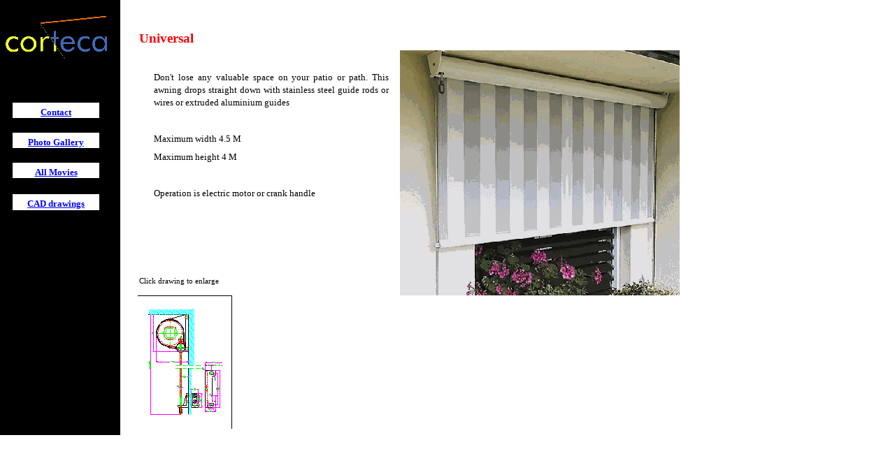

--- FILE ---
content_type: text/html
request_url: http://corteca.com/page14.html
body_size: 6424
content:
<!doctype html public "-//IETF//DTD HTML 4.0//EN">
<html>
<head>
<meta http-equiv="Content-Type" content="text/html; charset=iso-8859-1">
<meta name="Generator" content="Microsoft Publisher 2000">
<meta name="description" content="Control your sun, heat and privacy problems">
<meta name="keywords" content="stobag, Miranda, folding arm, telescopic arm, atrium, glass, sun control, louvre, alumiium, fabric, awning, blind, electric, retractable, patio, markilux, issey, ">
<title>Corteca</title>


<style type="text/css"><!--
A:link    { color: #0000ff }
A:visited { color: #660099 }

#NormalF {
PublisherStyleName: Normal;
font-family: Verdana;
font-size: 10.0pt;
color: #000000;
}
#NormalP {
text-align: justify;
margin-top: 0.0pt;
margin-bottom: 6.0pt;
}

#headerF {
PublisherStyleName: header;
font-family: Verdana;
font-weight: bold;
font-size: 14.0pt;
color: #ff0000;
}
#headerP {
text-align: left;
margin-top: 0.0pt;
margin-bottom: 0.0pt;
}

#menusF {
PublisherStyleName: menus;
font-family: Verdana;
font-weight: bold;
font-size: 10.0pt;
color: #999999;
}
#menusP {
text-align: left;
margin-top: 0.0pt;
margin-bottom: 0.0pt;
}

#PubSt1F {
PublisherStyleName: PubSt1;
font-family: Verdana;
font-size: 8.0pt;
color: #000000;
}
#PubSt1P {
text-align: left;
margin-top: 0.0pt;
margin-bottom: 6.0pt;
}

#PubSt2F {
PublisherStyleName: PubSt2;
font-family: Verdana;
font-weight: bold;
font-size: 10.0pt;
color: #000000;
}
#PubSt2P {
text-align: center;
margin-top: 0.0pt;
margin-bottom: 0.0pt;
}

--></style>


</head>
<body bgcolor="#ffffff" link="#0000ff" vlink="#660099" text="#000000"  topmargin=0 leftmargin=0>
<a name=top></a>
<div id=div600 style="position: absolute; left:0px; top:0px; width:172px; height:623px;">
<img width=172 height=623 border=0 src="img0.gif"></div>
<div id=div437 style="position: absolute; left:18px; top:147px; width:125px; height:23px;">
</div>
<div style="position: absolute; left:18px; top:147px; width:124px; height:22px;">
<img width=125 height=23 border=0 src="img1.gif">
</div>
<div style="position: absolute; left:22px; top:151px; width:116px; height:14px;">
<table width=116px height=14px border=0 cellpadding=0 cellspacing=0><tr><td valign=top align=left>

<p id=PubSt2P><span id=PubSt2F><a href="index.html">Contact</a></span><span id=PubSt2F><br></span></p>

</td></tr></table>
</div>
<div id=div436 style="position: absolute; left:18px; top:190px; width:125px; height:23px;">
</div>
<div style="position: absolute; left:18px; top:190px; width:124px; height:22px;">
<img width=125 height=23 border=0 src="img1.gif">
</div>
<div style="position: absolute; left:22px; top:194px; width:116px; height:14px;">
<table width=116px height=14px border=0 cellpadding=0 cellspacing=0><tr><td valign=top align=left>

<p id=PubSt2P><span id=PubSt2F><a href="page2.html">Photo Gallery</a></span><span id=PubSt2F><br></span></p>

</td></tr></table>
</div>
<div id=div435 style="position: absolute; left:18px; top:233px; width:125px; height:22px;">
</div>
<div style="position: absolute; left:18px; top:233px; width:124px; height:22px;">
<img width=125 height=22 border=0 src="img2.gif">
</div>
<div style="position: absolute; left:22px; top:237px; width:116px; height:14px;">
<table width=116px height=14px border=0 cellpadding=0 cellspacing=0><tr><td valign=top align=left>

<p id=PubSt2P><span id=PubSt2F><a href="page3.html">All Movies</a></span><span id=PubSt2F><br></span></p>

</td></tr></table>
</div>
<div id=div434 style="position: absolute; left:18px; top:278px; width:125px; height:24px;">
</div>
<div style="position: absolute; left:18px; top:278px; width:124px; height:23px;">
<img width=125 height=24 border=0 src="img3.gif">
</div>
<div style="position: absolute; left:22px; top:282px; width:116px; height:15px;">
<table width=116px height=15px border=0 cellpadding=0 cellspacing=0><tr><td valign=top align=left>

<p id=PubSt2P><span id=PubSt2F><a href="page4.html">CAD drawings</a></span><span id=PubSt2F><br></span></p>

</td></tr></table>
</div>
<div id=div449 style="position: absolute; left:-1px; top:16px; width:172px; height:70px;">
<img width=172 height=70 border=0 src="img4.gif"></div>
<div id=div395 style="position: absolute; left:196px; top:41px; width:170px; height:31px;">
</div>
<div style="position: absolute; left:196px; top:41px; width:170px; height:30px; padding:3px 3px 3px 3px;">
<table width=164px height=24px border=0 cellpadding=0 cellspacing=0><tr><td valign=top align=left>

<p id=headerP><span id=headerF>Universal<br></span></p>

</td></tr></table>
</div>
<div id=div398 style="position: absolute; left:196px; top:422px; width:135px; height:192px;">
<map name="map398">
<area shape="poly" coords=" 0,191, 135,191, 135,0, 0,0" href="3743.WMF">
</map>
<img width=137 height=194 border=0 src="img53.gif" usemap="#map398"></div>
<div id=div401 style="position: absolute; left:566px; top:72px; width:407px; height:351px;">
<img width=407 height=351 border=0 src="img54.gif"></div>
<div id=div520 style="position: absolute; left:217px; top:98px; width:343px; height:225px;">
</div>
<div style="position: absolute; left:217px; top:98px; width:342px; height:224px; padding:3px 3px 3px 3px;">
<table width=336px height=218px border=0 cellpadding=0 cellspacing=0><tr><td valign=top align=left>

<p id=NormalP><span id=NormalF>Don't lose any valuable space on your patio or path. This awning drops straight down with stainless steel guide rods or wires or extruded aluminium guides<br></span></p>
<p id=NormalP><span id=NormalF><br></span></p>
<p id=NormalP><span id=NormalF>Maximum width 4.5 M<br></span></p>
<p id=NormalP><span id=NormalF>Maximum height 4 M<br></span></p>
<p id=NormalP><span id=NormalF><br></span></p>
<p id=NormalP><span id=NormalF>Operation is electric motor or crank handle<br></span></p>

</td></tr></table>
</div>
<div id=div607 style="position: absolute; left:196px; top:389px; width:147px; height:23px;">
</div>
<div style="position: absolute; left:196px; top:389px; width:147px; height:22px; padding:3px 3px 3px 3px;">
<table width=141px height=16px border=0 cellpadding=0 cellspacing=0><tr><td valign=top align=left>

<p id=PubSt1P><span id=PubSt1F>Click drawing to enlarge<br></span></p>

</td></tr></table>
</div>
<a name=bottom></a>
</body>
</html>

